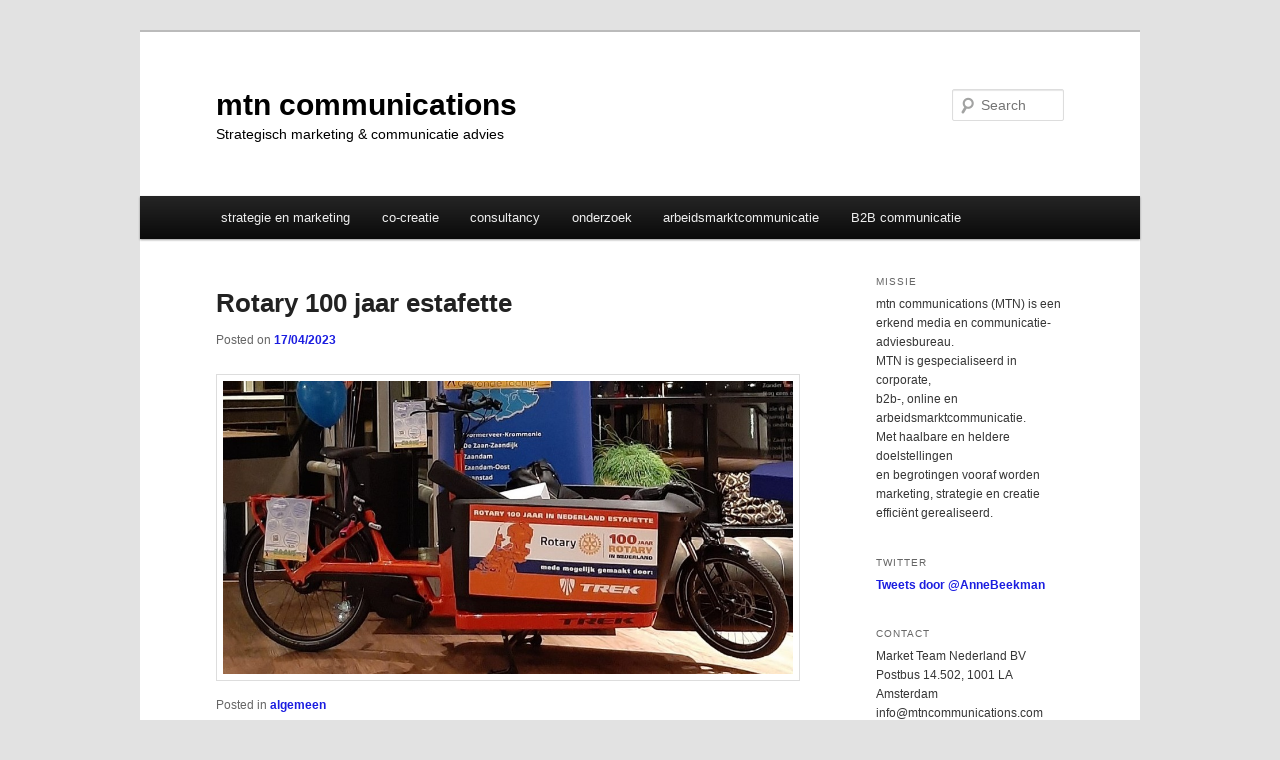

--- FILE ---
content_type: text/plain
request_url: https://www.google-analytics.com/j/collect?v=1&_v=j102&a=1120451127&t=pageview&_s=1&dl=https%3A%2F%2Fwww.mtncommunications.com%2F&ul=en-us%40posix&dt=mtn%20communications%20%7C%20Strategisch%20marketing%20%26%20communicatie%20advies&sr=1280x720&vp=1280x720&_u=IEBAAEABAAAAACAAI~&jid=446734185&gjid=217507753&cid=1026330648.1769151632&tid=UA-8002322-4&_gid=1678405830.1769151632&_r=1&_slc=1&z=1878869536
body_size: -288
content:
2,cG-QGPMB504XR